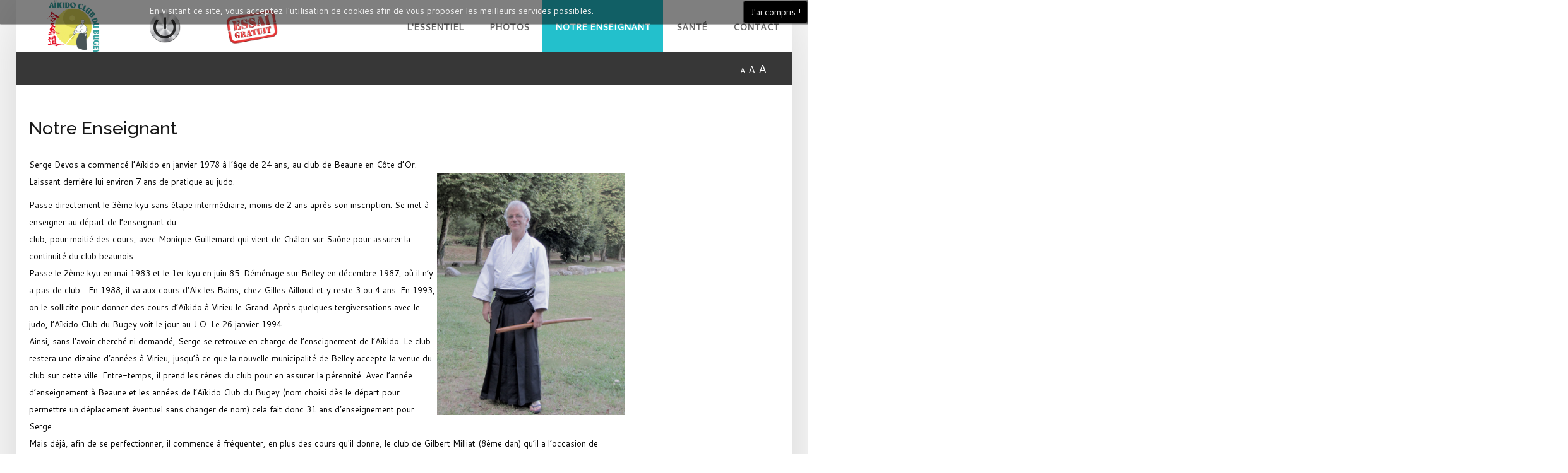

--- FILE ---
content_type: text/html; charset=utf-8
request_url: http://www.aikido-belley.fr/index.php?option=com_content&view=article&id=23&Itemid=319
body_size: 10527
content:
<!DOCTYPE HTML>
<html xml:lang="fr-FR" lang="fr-FR"
>
<head>
<meta http-equiv="content-type" content="text/html; charset=utf-8" />
	<meta name="keywords" content="Aikido, bugey, belley, aikido, aïkido, sport, santé" />
	<meta name="rights" content="Club Aikido de Bugey" />
	<meta name="description" content="Aïkido Club du Bugey" />
	<meta name="generator" content="Joomla! - Open Source Content Management" />
	<title>Notre Enseignant</title>
	<link href="/templates/forte/favicon.ico" rel="shortcut icon" type="image/vnd.microsoft.icon" />
	<link href="/plugins/content/pdf_embed/assets/css/style.css" rel="stylesheet" type="text/css" />
	<link href="/plugins/system/jce/css/content.css?badb4208be409b1335b815dde676300e" rel="stylesheet" type="text/css" />
	<link href="/plugins/system/jcemediabox/css/jcemediabox.min.css?5fd08c89b5f5fb4807fcec58ae247364" rel="stylesheet" type="text/css" />
	<style type="text/css">

			#cookiesck {
				position:absolute;
				left:0;
				right: 0;
				top: 0;
				z-index: 99;
				min-height: 30px;
				color: #eeeeee;
				background: rgba(0,0,0,0.5);
				box-shadow: #000 0 0 2px;
				text-align: center;
				font-size: 14px;
				line-height: 14px;
			}
			#cookiesck .cookiesck_inner {
				padding: 10px 0;
				display: inline-block;
			}
			#cookiesck_readmore {
				float:right;
				padding:10px;
				border-radius: 3px;
			}
			#cookiesck_accept{
				float:right;
				padding:10px;
				margin: 1px;
				border-radius: 3px;
				background: #000;
				cursor: pointer;
				-webkit-transition: all 0.2s;
				transition: all 0.2s;
				border: 1px solid #404040;
			}
			#cookiesck_accept:hover{
				font-size: 120%;
			}
		
	</style>
	<script src="/media/jui/js/jquery.min.js?576b3144287098754e7c98692141f141" type="text/javascript"></script>
	<script src="/media/jui/js/jquery-noconflict.js?576b3144287098754e7c98692141f141" type="text/javascript"></script>
	<script src="/media/jui/js/jquery-migrate.min.js?576b3144287098754e7c98692141f141" type="text/javascript"></script>
	<script src="/media/system/js/caption.js?576b3144287098754e7c98692141f141" type="text/javascript"></script>
	<script src="/plugins/system/jcemediabox/js/jcemediabox.min.js?5fd08c89b5f5fb4807fcec58ae247364" type="text/javascript"></script>
	<script src="/media/jui/js/bootstrap.min.js?576b3144287098754e7c98692141f141" type="text/javascript"></script>
	<script src="/media/jui/js/jquery.ui.core.min.js?576b3144287098754e7c98692141f141" type="text/javascript"></script>
	<script src="/media/jui/js/jquery.ui.sortable.min.js?576b3144287098754e7c98692141f141" type="text/javascript"></script>
	<script src="http://www.aikido-belley.fr/templates/forte/js/jquery/jquery-ui-addons.js" type="text/javascript"></script>
	<script type="text/javascript">
jQuery(window).on('load',  function() {
				new JCaption('img.caption');
			});jQuery(document).ready(function($){
				$("body").prepend("<div id=\"cookiesck\" />");
				
				$("#cookiesck").append("<span class=\"cookiesck_inner\">En visitant ce site, vous acceptez l'utilisation de cookies afin de vous proposer les meilleurs services possibles.</span>")
					
					.append("<div id=\"cookiesck_accept\">J'ai compris !</div>")
					.append("<div style=\"clear:both;\"></div>");
			});
			
			jQuery(document).ready(function () { 
		
			function setCookie(c_name,value,exdays)
			{
				var exdate=new Date();
				exdate.setDate(exdate.getDate() + exdays);
				var c_value=escape(value) + ((exdays==null) ? "" : "; expires="+exdate.toUTCString()) + "; path=/";
				document.cookie=c_name + "=" + c_value;
			}

			function readCookie(name) {
				var nameEQ = name + "=";
				var cooks = document.cookie.split(';');
				for(var i=0;i < cooks.length;i++) {
					var c = cooks[i];
					while (c.charAt(0)==' ') c = c.substring(1,c.length);
						if (c.indexOf(nameEQ) == 0) return c.substring(nameEQ.length,c.length);
					}
				return null;
			}

			var $cookieck = jQuery('#cookiesck');
			var $jb_infoaccept = jQuery('#cookiesck_accept');
			var cookiesck = readCookie('cookiesck');
			$cookieck.hide();
			if(!(cookiesck == "yes")){
			
				// $cookieck.delay(1000).slideDown('fast'); 
				$cookieck.show(); 

				$jb_infoaccept.click(function(){
					setCookie("cookiesck","yes",365);
					jQuery.post('http://www.aikido-belley.fr/index.php', 'set_cookie=1', function(){});
					$cookieck.slideUp('slow');
				});
			} 
		});
		jQuery(document).ready(function(){WfMediabox.init({"base":"\/","theme":"standard","width":"","height":"","lightbox":0,"shadowbox":0,"icons":1,"overlay":1,"overlay_opacity":0,"overlay_color":"","transition_speed":300,"close":2,"scrolling":"fixed","labels":{"close":"Fermer","next":"Suivant","previous":"Pr\u00e9c\u00e9dent","cancel":"Annuler","numbers":"{{numbers}}","numbers_count":"{{current}} sur {{total}}","download":"Download"},"swipe":true});});
	</script>



			<meta name="viewport"  content="width=device-width, initial-scale=1, maximum-scale=1, user-scalable=yes"/>
	
	<link href="http://www.aikido-belley.fr/templates/forte/favicon.ico" rel="shortcut icon" type="image/x-icon" />

<script type="text/javascript">
	if(jQuery().jquery==='1.11.0') { jQuery.easing['easeOutExpo'] = jQuery.easing['easeOutCirc'] };
</script>

	<link href="http://www.aikido-belley.fr/templates/forte/css/bootstrap/bootstrap-default-min.css" rel="stylesheet" type="text/css" />
	<link href="http://www.aikido-belley.fr/templates/forte/css/bootstrap/bootstrap-responsive.css" rel="stylesheet" type="text/css" />
		
	<link rel="stylesheet" href="http://www.aikido-belley.fr/templates/forte/css/font-awesome/css/font-awesome.min.css">
	

<!-- Css and js addons for vertex features -->
	<link rel="stylesheet" type="text/css" href="//fonts.googleapis.com/css?family=Oswald" />
<style type="text/css">  /* MAX IMAGE WIDTH */
    img {
     height: auto !important;
      max-width: 100% !important;
        -webkit-box-sizing: border-box !important; /* Safari/Chrome, other WebKit */
        -moz-box-sizing: border-box !important; /* Firefox, other Gecko */
        box-sizing: border-box !important; /* Opera/IE 8+ */
        }

    #map_canvas img, .gm-style img {
        max-width: none !important;
    }

    .full_width {
        width: 100% !important;
        -webkit-box-sizing: border-box !important; /* Safari/Chrome, other WebKit */
        -moz-box-sizing: border-box !important; /* Firefox, other Gecko */
        box-sizing: border-box !important; /* Opera/IE 8+ */
    }

    .S5_submenu_itemTablet {
        background: none !important;
    }

        #s5_right_wrap, #s5_left_wrap, #s5_right_inset_wrap, #s5_left_inset_wrap, #s5_right_top_wrap, #s5_left_top_wrap, #s5_right_bottom_wrap, #s5_left_bottom_wrap {
        width: 100% !important;
    }

            #s5_right_column_wrap {
        width: 10% !important;
        margin-left: -10% !important;
    }

    #s5_left_column_wrap {
        width: 0% !important;
    }

    #s5_center_column_wrap_inner {
        margin-right: 20% !important;
        margin-left: 0% !important;
    }

        #s5_responsive_mobile_drop_down_wrap input {
        width: 96% !important;
    }

    #s5_responsive_mobile_drop_down_search input {
        width: 100% !important;
    }

        @media screen and (max-width: 750px) {
        body {
            height: 100% !important;
            position: relative !important;
         padding-bottom: 48px !important;
                }

        #s5_responsive_menu_button {
            display: block !important;
        }

        }

        @media screen and (max-width: 970px) {
        #subMenusContainer .S5_subtext {
            width: 85%;
        }
    }

            #s5_responsive_mobile_bottom_bar, #s5_responsive_mobile_top_bar {
        background: #0B0B0B;
        background: -moz-linear-gradient(top, #272727 0%, #0B0B0B 100%); /* FF3.6+ */
        background: -webkit-gradient(linear, left top, left bottom, color-stop(0%, #272727), color-stop(100%, #0B0B0B)); /* Chrome,Safari4+ */
        background: -webkit-linear-gradient(top, #272727 0%, #0B0B0B 100%); /* Chrome10+,Safari5.1+ */
        background: -o-linear-gradient(top, #272727 0%, #0B0B0B 100%); /* Opera11.10+ */
        background: -ms-linear-gradient(top, #272727 0%, #0B0B0B 100%); /* IE10+ */
        background: linear-gradient(top, #272727 0%, #0B0B0B 100%); /* W3C */
      font-family: Oswald !important;
    }

    .s5_responsive_mobile_drop_down_inner, .s5_responsive_mobile_drop_down_inner input, .s5_responsive_mobile_drop_down_inner button, .s5_responsive_mobile_drop_down_inner .button, #s5_responsive_mobile_drop_down_search .validate {
        font-family: Oswald !important;
    }

    .s5_responsive_mobile_drop_down_inner button:hover, .s5_responsive_mobile_drop_down_inner .button:hover, .s5_responsive_mobile_present #s5_responsive_mobile_drop_down_wrap .btn, .s5_responsive_mobile_present #s5_responsive_mobile_drop_down_wrap .btn:hover {
        background: # 0B0B0B !important;
    }

    #s5_responsive_mobile_drop_down_menu, #s5_responsive_mobile_drop_down_menu a, #s5_responsive_mobile_drop_down_login a {
        font-family: Oswald !important;
        color: # FFFFFF !important;
    }

    #s5_responsive_mobile_bar_active, #s5_responsive_mobile_drop_down_menu .current a, .s5_responsive_mobile_drop_down_inner .s5_mod_h3, .s5_responsive_mobile_drop_down_inner .s5_h3_first {
        color: # BBBABA !important;
    }

    .s5_responsive_mobile_drop_down_inner button, .s5_responsive_mobile_drop_down_inner .button, .s5_responsive_mobile_present #s5_responsive_mobile_drop_down_wrap .btn, .s5_responsive_mobile_present #s5_responsive_mobile_drop_down_wrap .btn:hover {
        background: # BBBABA !important;
    }

    #s5_responsive_mobile_drop_down_menu .active ul li, #s5_responsive_mobile_drop_down_menu .current ul li a, #s5_responsive_switch_mobile a, #s5_responsive_switch_desktop a, #s5_responsive_mobile_drop_down_wrap {
        color: # FFFFFF !important;
    }

    #s5_responsive_mobile_toggle_click_menu span {
        border-right: solid 1px #272727;
    }

    #s5_responsive_mobile_toggle_click_menu {
        border-right: solid 1px #0B0B0B;
    }

    #s5_responsive_mobile_toggle_click_search span, #s5_responsive_mobile_toggle_click_register span, #s5_responsive_mobile_toggle_click_login span, #s5_responsive_mobile_scroll a {
        border-left: solid 1px #272727;
    }

    #s5_responsive_mobile_toggle_click_search, #s5_responsive_mobile_toggle_click_register, #s5_responsive_mobile_toggle_click_login, #s5_responsive_mobile_scroll {
        border-left: solid 1px #0B0B0B;
    }

    .s5_responsive_mobile_open, .s5_responsive_mobile_closed:hover, #s5_responsive_mobile_scroll:hover {
        background: #272727;
    }

    #s5_responsive_mobile_drop_down_menu .s5_responsive_mobile_drop_down_inner, #s5_responsive_mobile_drop_down_register .s5_responsive_mobile_drop_down_inner, #s5_responsive_mobile_drop_down_login .s5_responsive_mobile_drop_down_inner, #s5_responsive_mobile_drop_down_search .s5_responsive_mobile_drop_down_inner {
        background: #272727;
    }

                                                                                  </style><script type="text/javascript">/*<![CDATA[*/</script>
<script type="text/javascript" src="http://www.aikido-belley.fr/templates/forte/js/core/s5_flex_menu-min.js"></script>
<script type="text/javascript" src="http://www.aikido-belley.fr/templates/forte/js/core/custom-script.js"></script>
<link rel="stylesheet" href="http://www.aikido-belley.fr/templates/forte/css/s5_flex_menu.css" type="text/css" />
		<link rel="stylesheet" href="http://www.aikido-belley.fr/templates/system/css/system.css" type="text/css" />
	<link rel="stylesheet" href="http://www.aikido-belley.fr/templates/system/css/general.css" type="text/css" />
	

<link href="http://www.aikido-belley.fr/templates/forte/css/template.css" rel="stylesheet" type="text/css" />



<link href="http://www.aikido-belley.fr/templates/forte/css/editor.css" rel="stylesheet" type="text/css" />

<link href="http://www.aikido-belley.fr/templates/forte/css/thirdparty.css" rel="stylesheet" type="text/css" />


<link rel="stylesheet" type="text/css" href="//fonts.googleapis.com/css?family=Cantarell" />


<script type="text/javascript" src="http://www.aikido-belley.fr/templates/forte/js/core/s5_font_adjuster-min.js"></script>


	<link rel="stylesheet" type="text/css" href="http://www.aikido-belley.fr/templates/forte/css/core/s5_responsive_bars-min.css" />
	<link href="http://www.aikido-belley.fr/templates/forte/css/core/s5_responsive_hide_classes-min.css" rel="stylesheet" type="text/css" />
	<style type="text/css"> @media screen and (min-width: 650px){.s5_responsive_mobile_sidebar_show_ltr {width:400px !important;}.s5_responsive_mobile_sidebar_body_wrap_show_ltr {margin-left:400px !important;}.s5_responsive_mobile_sidebar_show_rtl {width:400px !important;}.s5_responsive_mobile_sidebar_body_wrap_show_rtl {margin-right:400px !important;}#s5_responsive_mobile_sidebar_inner1 {width:400px !important;}}</style>


	<link rel="stylesheet" type="text/css" href="http://www.aikido-belley.fr/templates/forte/css/s5_responsive.css" />
	
	

	<link rel="stylesheet" type="text/css" href="http://www.aikido-belley.fr/templates/forte/css/custom.css" />
	<script type="text/javascript">
	//<![CDATA[
				        jQuery(document).ready( function() {
		            var myMenu = new MenuMatic({
				tabletWidth:1400,
                effect:"slide & fade",
                duration:500,
                physics: 'linear',
                hideDelay:250,
                orientation:"horizontal",
                tweakInitial:{x:0, y:0},
				                                     	            direction:{    x: 'right',    y: 'down' },
				                opacity:100            });
        });		
			//]]>	
    </script>    

<!-- Info Slide Script - Called in header so css validates -->

	

<!-- Resize column function -->	

<!-- File compression. Needs to be called last on this file -->	
<!-- The excluded files, listed below the compressed php files, are excluded because their calls vary per device or per browser. Included compression files are only ones that have no conditions and are included on all devices and browsers. Otherwise unwanted css will compile in the compressed files. -->	

<!-- Additional scripts to load inside of the header -->

<link rel="stylesheet" type="text/css" href="//fonts.googleapis.com/css?family=Raleway:100,200,300,400,500,600,700,800,900" />

<style type="text/css">
.readon, .btn, .button, .highlight_font, h1, h2, h3, h4, h5, .pagenav a, .pagenav a, label, #s5_menu_search_wrap, #subMenusContainer {
font-family: Raleway;
}

.s5_h3_first, .btn-link, a, #s5_search_wrap:hover, .s5_icon_search_close:hover, .readon.readon_grey, #subMenusContainer .moduletable a {
color:#23C0CC;
}

.readon.readon_grey, .module_round_box ul.menu ul a:hover, .module_round_box ul.menu ul span:hover, .module_round_box ul.menu li ul li.current a, #s5_bottom_row3_area1 .module_round_box_outer ul li a:hover, #s5_bottom_row3_area1 .module_round_box_outer ul.menu a:hover, #s5_bottom_row3_area1 .module_round_box_outer ul.menu span:hover, h2 a:hover {
color:#23C0CC !important;
}

#s5_nav li.active, .button, .readmore a, .readon, .s5_ls_readmore, .dropdown-menu li > a:hover, .dropdown-menu li > a:focus, .dropdown-submenu:hover > a, .dropdown-menu .active > a, .dropdown-menu .active > a:hover, .nav-list > .active > a, .nav-list > .active > a:hover, .nav-pills > .active > a, .nav-pills > .active > a:hover, .btn-group.open .btn-primary.dropdown-toggle, .btn-primary, .item-page .dropdown-menu li > a:hover, .blog .dropdown-menu li > a:hover, .item .dropdown-menu li > a:hover, .btn, .pagenav a, .jdGallery .carousel .carouselInner .active, #s5_pos_custom_2, .module_round_box-highlight, .recommended .s5_title, .ac-container label:hover, .ac-container2 label:hover {
background:#23C0CC !important;
}

.module_round_box ul.menu li.active span, .module_round_box ul.menu li.active a {
background:#23C0CC;
}

#s5_nav li.mainMenuParentBtnFocused, #s5_nav li.mainMenuParentBtnFocused, .S5_submenu_item:hover, .S5_submenu_item.active, .S5_grouped_child_item .S5_submenu_item:hover, #s5_nav li.mainMenuParentBtn:hover, p.readmore:hover a, .readon:hover, .button:hover, .pagenav a:hover, .well .btn:hover, .module_round_box-highlight .s5_mod_h3_outer {
background:#05a2ae !important;
}

.module_round_box ul.menu li a:hover, .module_round_box ul.menu li span:hover {
background:#05a2ae;
}

.s5_scrolltotop:hover {
background-color:#23C0CC !important;
}

.uppercase, .button, #s5_menu_wrap, .readon, .readmore a, .pagenav a, .btn {
text-transform:uppercase;
}


.mainParentBtn a {
background:none !important;
}
#s5_nav li.mainParentBtn .s5_level1_span2 a {
padding:0px;
}
#s5_nav li.mainMenuParentBtnFocused a, #s5_nav li.mainMenuParentBtnFocused a, #s5_nav li.active.mainParentBtn a {
background:none !important;
}

.s5_body_shadow {
-webkit-box-shadow: 0px 0px 114px rgba(0, 0, 0, 0.2);
-moz-box-shadow: 0px 0px 114px rgba(0, 0, 0, 0.2);
box-shadow: 0px 0px 114px rgba(0, 0, 0, 0.2);
}

#s5_bottom_menu_wrap {
padding-right:60px;
}

body, .inputbox {font-family: 'Cantarell',Helvetica,Arial,Sans-Serif ;}


/* k2 stuff */
div.itemHeader h2.itemTitle, div.catItemHeader h3.catItemTitle, h3.userItemTitle a, #comments-form p, #comments-report-form p, #comments-form span, #comments-form .counter, #comments .comment-author, #comments .author-homepage,
#comments-form p, #comments-form #comments-form-buttons, #comments-form #comments-form-error, #comments-form #comments-form-captcha-holder {font-family: 'Cantarell',Helvetica,Arial,Sans-Serif ;}
.s5_wrap{width:96%;}
</style>
</head>

<body id="s5_body">

<div id="s5_scrolltotop"></div>

<!-- Top Vertex Calls -->
<!-- Call mobile sidebar -->

<!-- Call top bar for mobile devices if layout is responsive -->	
	


	<!-- s5_responsive_mobile_top_bar_spacer must be called to keep a space at the top of the page since s5_responsive_mobile_top_bar_wrap is position absolute. -->

	<div id="s5_responsive_mobile_top_bar_spacer"></div>



	<!-- s5_responsive_mobile_top_bar_wrap must be called off the page and not with display:none or it will cause issues with the togglers. -->

	<div id="s5_responsive_mobile_top_bar_wrap" style="margin-top:-50000px;position:absolute;z-index:20;top:0px">



		<div id="s5_responsive_mobile_top_bar" class="s5_responsive_mobile_bar_light">



				<div id="s5_responsive_mobile_toggle_click_menu" style="display:block;">

					<span></span>

				</div>

				

				
					<div id="s5_responsive_mobile_bar_active">

						<span>
														Notre Enseignant
						</span>

					</div>

				
				

				<div id="s5_responsive_mobile_toggle_click_login" style="display:none;float:right">

					<span></span>

				</div>

				

				<div id="s5_responsive_mobile_toggle_click_register" style="display:none;float:right">

					<span></span>

				</div>

				

				<div id="s5_responsive_mobile_toggle_click_search" style="display:block;float:right">

					<span></span>

				</div>



			<div style="clear:both;height:0px"></div>

			

		</div>



		<div id="s5_responsive_mobile_drop_down_wrap" class="s5_responsive_mobile_drop_down_wrap_loading">

			<div id="s5_responsive_mobile_drop_down_menu">

				<div class="s5_responsive_mobile_drop_down_inner" style="-webkit-box-shadow: 0px 0px 16px rgba(0, 0, 0, 0.6);-moz-box-shadow: 0px 0px 16px rgba(0, 0, 0, 0.6);box-shadow: 0px 0px 16px rgba(0, 0, 0, 0.6);">

					
						
					
				</div>

			</div>

			

			<div id="s5_responsive_mobile_drop_down_search">

				<div class="s5_responsive_mobile_drop_down_inner" style="-webkit-box-shadow: 0px 0px 16px rgba(0, 0, 0, 0.6);-moz-box-shadow: 0px 0px 16px rgba(0, 0, 0, 0.6);box-shadow: 0px 0px 16px rgba(0, 0, 0, 0.6);">

					
					  
						<form method="post" action="http://www.aikido-belley.fr/">

							<input type="text" onfocus="if (this.value=='Recherche...') this.value='';" onblur="if (this.value=='') this.value='Recherche...';" value="Recherche..." id="s5_responsive_mobile_search" name="searchword" />

							<input type="hidden" value="search" name="task" />

							<input type="hidden" value="com_search" name="option" />

							<input type="hidden" value="1" name="Itemid" />

						</form>

					
				</div>

			</div>

			

			<div id="s5_responsive_mobile_drop_down_login">

				<div class="s5_responsive_mobile_drop_down_inner" id="s5_responsive_mobile_drop_down_login_inner" style="-webkit-box-shadow: 0px 0px 16px rgba(0, 0, 0, 0.6);-moz-box-shadow: 0px 0px 16px rgba(0, 0, 0, 0.6);box-shadow: 0px 0px 16px rgba(0, 0, 0, 0.6);">

				</div>

			</div>

			

			
		

			<div id="s5_responsive_mobile_drop_down_register">

				<div class="s5_responsive_mobile_drop_down_inner" id="s5_responsive_mobile_drop_down_register_inner" style="-webkit-box-shadow: 0px 0px 16px rgba(0, 0, 0, 0.6);-moz-box-shadow: 0px 0px 16px rgba(0, 0, 0, 0.6);box-shadow: 0px 0px 16px rgba(0, 0, 0, 0.6);">

				</div>

			</div>

			

			
			

		</div>



	</div>



	<script type="text/javascript">

		var s5_responsive_trigger = 750;

		var s5_responsive_login_url = "";

		var s5_responsive_register_url = "";

		var s5_responsive_layout = "dropdowns";

	</script>

	<script type="text/javascript" src="http://www.aikido-belley.fr/templates/forte/js/core/s5_responsive_mobile_bar-min.js"></script>

	



<!-- Fixed Tabs -->	

<!-- Drop Down -->	

<!-- Parallax Backgrounds -->

<!-- Floating Menu Spacer -->

<!-- Body Padding Div Used For Responsive Spacing -->
<div id="s5_body_padding">
<div id="s5_main_wrapper" class="s5_wrap s5_body_shadow">

	<!-- Header -->
		<header id="s5_menu_wrap">

							<div id="s5_logo_wrap" class="s5_logo s5_logo_module">
																					<div id="s5_logo_text_wrap">
									<div class="moduletable">
			

<div class="custom"  >
	<table style="width: 411px; height: 63px;">
<tbody>
<tr>
<td>&nbsp;<a href="/index.php?option=com_content&amp;view=article&amp;id=3&amp;Itemid=216"><img title="Revenir à l'Accueil" src="/images/StaticWWW/BannièreClub.png" alt="" width="92" height="87" /></a></td>
<td>&nbsp;<a href="/index.php?option=com_comprofiler&amp;view=login&amp;Itemid=307" data-mediabox-width="800" data-mediabox-height="600"><img title="Connexion / Déconnexion" src="/images/Boutons/Connexion.png" alt="Connexion" width="52" height="52" /></a></td>
<td style="text-align: center;"><a href="/index.php?option=com_breezingforms&amp;view=form&amp;Itemid=453" width="900" height="600" class="jcepopup noicon" data-mediabox="1" data-mediabox-width="900" data-mediabox-height="600"><img src="/images/Boutons/BoutonEssaiGratuit.png" width="82" height="54" alt="BoutonEssaiGratuit" /></a></td>
<td style="text-align: center;">&nbsp;</td>
</tr>
</tbody>
</table></div>
		</div>
	
							<div style="clear:both;"></div>
						</div>
															<div style="clear:both;"></div>
				</div>
			
			<div id="s5_search_wrap_outer">

								<div style="clear:both; height:0px"></div>
			</div>

			<div id="s5_menu_wrap_inner">
									<nav id="s5_menu_inner" class="s5_wrap_menu">
						<ul id='s5_nav' class='menu'><li   class=' ' ><span class='s5_level1_span1'><span class='s5_level1_span2'><a  href="/index.php?option=com_content&amp;view=article&amp;id=3&amp;Itemid=216"><span onclick='window.document.location.href="/index.php?option=com_content&amp;view=article&amp;id=3&amp;Itemid=216"'>L&#039;essentiel</span></a></span></span></li><li   class=' ' ><span class='s5_level1_span1'><span class='s5_level1_span2'><a  href="/index.php?option=com_phocagallery&amp;view=category&amp;id=18&amp;Itemid=736"><span onclick='window.document.location.href="/index.php?option=com_phocagallery&amp;view=category&amp;id=18&amp;Itemid=736"'>Photos</span></a></span></span></li><li   class='active ' ><span class='s5_level1_span1'><span class='s5_level1_span2'><a  href="/index.php?option=com_content&amp;view=article&amp;id=23&amp;Itemid=319"><span onclick='window.document.location.href="/index.php?option=com_content&amp;view=article&amp;id=23&amp;Itemid=319"'>Notre Enseignant</span></a></span></span></li><li   class=' ' ><span class='s5_level1_span1'><span class='s5_level1_span2'><a  href="/index.php?option=com_content&amp;view=article&amp;id=90&amp;Itemid=737"><span onclick='window.document.location.href="/index.php?option=com_content&amp;view=article&amp;id=90&amp;Itemid=737"'>Santé</span></a></span></span></li><li   class=' ' ><span class='s5_level1_span1'><span class='s5_level1_span2'><a  href="/index.php?option=com_content&amp;view=article&amp;id=4&amp;Itemid=104"><span onclick='window.document.location.href="/index.php?option=com_content&amp;view=article&amp;id=4&amp;Itemid=104"'>Contact</span></a></span></span></li></ul>						<div style="clear:both; height:0px"></div>
					</nav>
							</div>

			<div style="clear:both; height:0px"></div>
		</header>
	<!-- End Header -->

	<div id="s5_content_body_wrap">

	
	<!-- Top Row1 -->
			<!-- End Top Row1 -->


			<div id="s5_breadcrumb_font_login_wrap">

			
							<div id="fontControls"></div>
			
			
			
			<div style="clear:both; height:0px"></div>
		</div>
	
	<!-- Top Row2 -->
			<!-- End Top Row2 -->



	<!-- Top Row3 -->
			<!-- End Top Row3 -->



	<!-- Center area -->
				<section id="s5_center_area1" class="s5_slidesection s5_no_custom_bg">
		<div id="s5_center_area2" class="s5_no_custom_bg">
		<div id="s5_center_area_inner">

		<!-- Above Columns Wrap -->
					<!-- End Above Columns Wrap -->

			<!-- Columns wrap, contains left, right and center columns -->
			<section id="s5_columns_wrap" class="s5_no_custom_bg">
			<div id="s5_columns_wrap_inner" class="s5_no_custom_bg">

				<section id="s5_center_column_wrap">
				<div id="s5_center_column_wrap_inner" style="margin-left:0px; margin-right:20px;">

					
					
						<section id="s5_component_wrap">
						<div id="s5_component_wrap_inner">

							
														<main>
								<div id="system-message-container">
	</div>

<div class="item-page" itemscope itemtype="https://schema.org/Article">
	<meta itemprop="inLanguage" content="fr-FR" />
	
		
			<div class="page-header">
		<h2 itemprop="headline">
			Notre Enseignant		</h2>
							</div>
					
		
	
	
		
								<div itemprop="articleBody">
		<p><span style="font-size: 10pt;">Serge Devos a commencé l’Aïkido en janvier 1978 à l’âge de 24 ans, au club de Beaune en Côte d’Or.<br />Laissant derrière lui environ 7 ans de pratique au judo.<img src="/images/PourArticles/SergeDansLaNature.jpg" alt="SergeDansLaNature" style="color: inherit; font-family: inherit; font-size: 1rem; caret-color: auto; float: right;" width="297" height="384" />&nbsp;</span></p>
<p><span style="font-size: 10pt;">Passe directement le 3ème kyu sans étape intermédiaire, moins de 2 ans après son inscription.&nbsp;Se met à enseigner au départ de l’enseignant du <br />club, pour moitié des cours, avec Monique Guillemard qui vient de Châlon sur Saône pour assurer la continuité du club beaunois.<br />Passe le 2ème kyu en mai 1983 et le 1er kyu en juin 85.&nbsp;Déménage sur Belley en décembre 1987, où il n’y a pas de club... En 1988, il va aux cours d’Aix les Bains, chez Gilles Ailloud et y reste 3 ou 4 ans.&nbsp;En 1993, on le sollicite pour donner des cours d’Aïkido à Virieu le Grand. Après quelques tergiversations avec le judo, l’Aïkido Club du Bugey voit le jour au J.O. Le 26 janvier 1994.<br />Ainsi, sans l’avoir cherché ni demandé, Serge se retrouve en charge de l’enseignement de l’Aïkido. Le club restera une dizaine d’années à Virieu, jusqu’à ce que la nouvelle municipalité de Belley accepte la venue du club sur cette ville. Entre-temps, il prend les rênes du club pour en assurer la pérennité.&nbsp;Avec l’année d’enseignement à Beaune et les années de l’Aïkido Club du Bugey (nom choisi dès le départ pour permettre un déplacement éventuel sans changer de nom) cela fait donc 31 ans d’enseignement pour Serge.<br />Mais déjà, afin de se perfectionner, il commence à fréquenter, en plus des cours qu'il donne, le club de Gilbert Milliat (8ème dan) qu’il a l’occasion de côtoyer dans différents stages nationaux et internationaux&nbsp;(Saint Malo, Montluçon, Epinal, Orléans, Lyon, Monaco, Lesneven, Saint Mandrier, Sallanches...)&nbsp;dirigés par Tamura Sensei. Tamura est alors 8ème dan, responsable technique pour l’Europe.<br /><br />Depuis une vingtaine d’années, des liens ont ainsi été créés avec le club de Gilbert, l’Aïkikaï de Cran Gevrier. Et sauf exception, tous les mardis, Serge continue de suivre l’enseignement de Gilbert Milliat, un des piliers techniques de la FFAB. Et il invite inlassablement les pratiquants de son club à venir avec lui.&nbsp;</span></p>
<p style="text-align: justify;"><span style="font-size: 10pt;">Passage des grades dan :</span></p>
<ul style="list-style-type: circle;">
<li style="text-align: justify;"><span style="font-size: 10pt;">1er dan : 13/03/2003</span></li>
<li style="text-align: justify;"><span style="font-size: 10pt;">2ème dan : 30/05/2010</span></li>
<li style="text-align: justify;"><span style="font-size: 10pt;">3ème dan : 16/06/2013</span></li>
<li style="text-align: justify;"><span style="font-size: 10pt;">4ème dan : 08/06/2019</span></li>
</ul>
<p style="text-align: justify;"><span style="font-size: 10pt;">Brevet fédéral d’enseignement le 30 juin 2004.</span></p>
<p style="text-align: justify;"><span style="font-size: 10pt;">Le premier Dan et le brevet fédéral ont été acquis sur dossier à l'initiative de Michel Gillet, actuellement président de la FFAB et président de la ligue Rhône Alpes à l’époque, afin de régulariser la situation du club.</span></p>
<p style="text-align: justify;"><span style="font-size: 10pt;">Comme Serge le dit lui-même souvent : "On sait quand on met pour la première fois le pied sur un tatami d’Aïkido, mais on ne sait jamais quand on ne le remettra plus. Cela peut être la semaine prochaine ou jamais, mais c'est à vous de choisir..."</span></p>
<p style="text-align: justify;"><span style="font-size: 10pt;">Se laisser «&nbsp;porter par la routine&nbsp;» hebdomadaire des horaires des cours est la meilleure façon de progresser ! En fait, de «&nbsp;lâcher prise&nbsp;»...</span></p> 	</div>

	
							</div>
								<div style="clear:both;height:0px"></div>
							</main>
							
							
						</div>
						</section>

					
					
				</div>
				</section>
				<!-- Left column -->
								<!-- End Left column -->
				<!-- Right column -->
									<aside id="s5_right_column_wrap" class="s5_float_left" style="width:20px; margin-left:-20px">
					<div id="s5_right_column_wrap_inner">
																									<div id="s5_right_wrap" class="s5_float_left" style="width:20px">
								
							</div>
																		<div style="clear:both;height:0px;"></div>
					</div>
					</aside>
								<!-- End Right column -->
			</div>
			</section>
			<!-- End columns wrap -->

		<!-- Below Columns Wrap -->
					<!-- End Below Columns Wrap -->


		</div>
		</div>
		</section>
			<!-- End Center area -->


	<!-- Bottom Row1 -->
			<!-- End Bottom Row1 -->


	<!-- Bottom Row2 -->
			<!-- End Bottom Row2 -->


	

	<!-- Bottom Row3 -->
			<!-- End Bottom Row3 -->


	<!-- Footer Area -->
		<footer id="s5_footer_area1" class="s5_slidesection">
		<div id="s5_footer_area2">
		<div id="s5_footer_area_inner">

			<a title="Shape5.com Professional Joomla Templates and Wordpress Themes" href="http://www.shape5.com" target="blank" id="s5_shape5_logo"></a>
			<div style="clear:both; height:0px"></div>

							<div id="s5_footer">
					<span class="footerc">
Copyright &copy; 2026.  Aïkido Club du Bugey.
Designed by Shape5.com <a href="http://www.shape5.com/" title="Visit Shape5.com Joomla Template Club" target="blank" class="footerc">Joomla Templates</a>
</span>
				</div>
			
						<div style="clear:both; height:0px"></div>

		</div>
		</div>
		</footer>
	<!-- End Footer Area -->

	

	<!-- Bottom Vertex Calls -->
	<!-- Page scroll, tooltips, multibox -->	
			<div id="s5_scroll_wrap" class="s5_wrap">
			<script type="text/javascript">
/*! Jquery scrollto function */
!function(o,n){var l=function(){var l,t=n(o.documentElement),e=n(o.body);return t.scrollTop()?t:(l=e.scrollTop(),e.scrollTop(l+1).scrollTop()==l?t:e.scrollTop(l))}();n.fn.smoothScroll=function(o){return o=~~o||400,this.find('a[href*="#s5"]').click(function(t){var e=this.hash,a=n(e);location.pathname.replace(/^\//,"")===this.pathname.replace(/^\//,"")&&location.hostname===this.hostname&&a.length&&(t.preventDefault(),jQuery.fn.fullpage?jQuery.fn.fullpage.scrollPage2(a):l.stop().animate({scrollTop:a.offset().top},o,function(){location.hash=e}))}).end()}}(document,jQuery);
function initSmoothscroll(){
	jQuery('html').smoothScroll(700);
}
jQuery(document).ready(function(){
	initSmoothscroll();
});
var s5_page_scroll_enabled = 1;
function s5_page_scroll(obj){ if(jQuery.browser.mozilla) var target = 'html'; else var target='html body'; jQuery(target).stop().animate({scrollTop:jQuery(obj).offset().top},700,function(){location.hash=obj}); } 
function s5_hide_scroll_to_top_display_none() { if (window.pageYOffset < 300) { document.getElementById("s5_scrolltopvar").style.display = "none"; } }
function s5_hide_scroll_to_top_fadein_class() { document.getElementById("s5_scrolltopvar").className = "s5_scrolltop_fadein"; }
function s5_hide_scroll_to_top() {
    var s5_scroll_top = document.getElementById("s5_scrolltopvar");
    if (s5_scroll_top) {
        if (window.pageYOffset >= 300) {
            s5_scroll_top.style.display = "block";
            s5_scroll_top.style.visibility = "visible";
            window.setTimeout(s5_hide_scroll_to_top_fadein_class, 300);
        } else {
            s5_scroll_top.className = "s5_scrolltop_fadeout";
            window.setTimeout(s5_hide_scroll_to_top_display_none, 300);
        }
    }
}
jQuery(document).ready( function() {s5_hide_scroll_to_top();});
jQuery(window).resize(s5_hide_scroll_to_top);
if(window.addEventListener) {
	window.addEventListener('scroll', s5_hide_scroll_to_top, false);   
}
else if (window.attachEvent) {
	window.attachEvent('onscroll', s5_hide_scroll_to_top); 
}
</script>
<div id="s5_scrolltopvar" class="s5_scrolltop_fadeout" style="visibility:hidden">
<a href="#s5_scrolltotop" id="s5_scrolltop_a" class="s5_scrolltotop"></a>
</div>


	
		</div>
		<!-- Start compression if enabled -->	
			
<!-- Additional scripts to load just before closing body tag -->
	
<!-- Info Slide script - JS and CSS called in header -->
		
<!-- Scroll Reavel script - JS called in header -->
		
	
<!-- File compression. Needs to be called last on this file -->	
		
<!-- Responsive Bottom Mobile Bar -->
	<!-- Call bottom bar for mobile devices if layout is responsive -->	


	<div id="s5_responsive_mobile_bottom_bar_outer" style="display:none">
	<div id="s5_responsive_mobile_bottom_bar" class="s5_responsive_mobile_bar_light">
		<!-- Call mobile links if links are enabled and cookie is currently set to mobile -->	
		
			<div id="s5_responsive_switch_mobile">
				<a id="s5_responsive_switch" href="/?s5_responsive_switch_wwwaikidobelleyfr=0">Desktop Version</a>
			</div>
		

		
			<div id="s5_responsive_mobile_scroll">
				<a href="#s5_scrolltotop" class="s5_scrolltotop"></a>
			</div>
		
		<div style="clear:both;height:0px"></div>
	</div>
	</div>


<!-- Call bottom bar for all devices if user has chosen to see desktop version -->	

	
	
<!-- Closing call for mobile sidebar body wrap defined in includes top file -->

	</div>

</div>
</div>
<!-- End Body Padding -->

<script>
</script>



<!-- Piwik -->
<script type="text/javascript">
  var _paq = _paq || [];
  /* tracker methods like "setCustomDimension" should be called before "trackPageView" */
  _paq.push(['trackPageView']);
  _paq.push(['enableLinkTracking']);
  (function() {
    var u="//www.aikido-annecy.club/piwik/";
    _paq.push(['setTrackerUrl', u+'piwik.php']);
    _paq.push(['setSiteId', '2']);
    var d=document, g=d.createElement('script'), s=d.getElementsByTagName('script')[0];
    g.type='text/javascript'; g.async=true; g.defer=true; g.src=u+'piwik.js'; s.parentNode.insertBefore(g,s);
  })();
</script>
<!-- End Piwik Code -->

</body>
</html>

--- FILE ---
content_type: text/css
request_url: http://www.aikido-belley.fr/templates/forte/css/s5_flex_menu.css
body_size: 8705
content:
/* ----[ LINKS ]----*/


/* all menu links */

#s5_nav a,
#subMenusContainer a {
    text-decoration: none;
}


/* Just main menu links --[for non-javascript users this applies to submenu links as well]*/

#s5_nav a {
    margin: 0;
}

#s5_menu_wrap ul.menu {
    padding: 0px !important;
}

#subMenusContainer ul li {
    padding: 0px;
    margin: 0px;
}


/* Just sub menu links */

#subMenusContainer a,
#s5_nav li li a {
    text-align: left;
    font-size: 0.95em;
    white-space: pre;
    width: auto;
    color: #727272;
}

#subMenusContainer a:after,
#s5_nav li li a:after {
    content: "\a";
}


/* ----[ OLs ULs, LIs, and DIVs ]----*/


/* All ULs and OLs */

#nav,
#s5_nav ul,
#s5_nav ol,
#subMenusContainer ul,
#subMenusContainer ol {
    padding: 0;
    margin: 0;
    list-style: none;
    line-height: 1em;
}


/* All submenu OLs and ULs */

#s5_nav ol,
#s5_nav ul,
#subMenusContainer ul,
#subMenusContainer ol {
    left: 0;
}

#subMenusContainer img {
    margin-right: 8px;
}

#s5_nav img {
    margin-right: 6px;
    margin-top: 2px;
}


/* Submenu Outer Wrapper - each submenu is inside a div with this class - javascript users only */

.s5_sub_wrap,
.s5_sub_wrap_lower,
.s5_sub_wrap_rtl,
.s5_sub_wrap_lower_rtl {
    display: none;
    position: absolute;
    overflow: hidden;
    padding-top: 0px;
    padding-bottom: 5px;
    padding-right: 5px;
    margin-left: 0px;
    margin-top: 0px;
}

.s5_sub_wrap_rtl {
    margin-left: 5px;
}

.s5_sub_wrap_lower_rtl,
.s5_sub_wrap_lower {
    margin-left: 0px;
    margin-right: 0px;
    padding-top: 3px;
}

.mainParentBtn a {
    padding-right: 24px;
}

.subParentBtn .S5_submenu_item a {
    background: url(../images/s5_menu_arrow_subs.png) no-repeat right center !important;
    display: block;
}

.subParentBtn:hover .S5_submenu_item a {
    background: url(../images/s5_menu_arrow_subs_white.png) no-repeat right center !important;
}

#subMenusContainer div.s5_sub_wrap ul {
    padding-top: 12px;
    padding-bottom: 12px;
    border: solid 1px #E0DFDF;
    -webkit-box-shadow: 4px 4px rgba(0, 0, 0, 0.15);
    -moz-box-shadow: 4px 4px rgba(0, 0, 0, 0.15);
    box-shadow: 4px 4px rgba(0, 0, 0, 0.15);
}

#subMenusContainer div.s5_sub_wrap_rtl ul {
    padding-top: 12px;
    padding-bottom: 12px;
    border: solid 1px #E0DFDF;
    -webkit-box-shadow: 4px 4px rgba(0, 0, 0, 0.15);
    -moz-box-shadow: 4px 4px rgba(0, 0, 0, 0.15);
    box-shadow: 4px 4px rgba(0, 0, 0, 0.15);
}

#subMenusContainer div.s5_sub_wrap_lower ul,
#subMenusContainer div.s5_sub_wrap_lower_rtl ul {
    padding-top: 12px;
    padding-bottom: 12px;
    border: solid 1px #E0DFDF;
    -webkit-box-shadow: 4px 4px rgba(0, 0, 0, 0.15);
    -moz-box-shadow: 4px 4px rgba(0, 0, 0, 0.15);
    box-shadow: 4px 4px rgba(0, 0, 0, 0.15);
}

#subMenusContainer div.s5_sub_wrap ul ul,
#subMenusContainer div.s5_sub_wrap_lower ul ul,
#subMenusContainer div.s5_sub_wrap_rtl ul ul,
#subMenusContainer div.s5_sub_wrap_lower_rtl ul ul {
    padding: 0px;
    margin: 0px;
    -webkit-box-shadow: none;
    -moz-box-shadow: none;
    box-shadow: none;
    background: none;
    border: none !important;
}

#subMenusContainer li.subParentBtn,
#subMenusContainer li.subMenuBtn {
    clear: both;
    padding-top: 0px;
    padding-bottom: 0px;
    min-width: 212px;
    padding-left: 15px;
    padding-right: 15px;
}


/* List items in main menu --[for non-javascript users this applies to submenus as well]  */

#s5_nav li {
    display: block;
    list-style: none;
    position: relative;
    float: left;
    padding: 0px;
    overflow: hidden;
    padding-bottom: 0px;
    overflow: hidden;
    margin-left: 1px;
    padding-top: 29px;
    height: 53px;
    padding-left: 20px;
    padding-right: 20px;
}

#s5_nav li a {
    font-size: 0.9em;
    font-weight: 600;
    display: block;
}

#s5_nav li.mainParentBtn .s5_level1_span2 a {
    padding-right: 20px;
}

.S5_parent_subtext {
    display: block;
    clear: both;
    cursor: pointer;
    font-size: 0.7em;
    color: #FFFFFF !important;
    margin-top: -6px;
    font-weight: normal !important;
}

#s5_nav li .s5_level1_span1 {
    background: none;
    display: block;
}

#s5_nav li .s5_level1_span2 {
    background: none;
    display: block;
}

#subMenusContainer .moduletable {
    padding: 11px;
    padding-top: 0px;
    padding-bottom: 18px;
    font-size: 0.8em;
}

#subMenusContainer .moduletable h3 {
    margin-bottom: 8px;
}

.S5_submenu_item {
    padding: 11px;
    display: block;
}

.S5_grouped_child_item .S5_submenu_item {
    padding: 4px !important;
    border: none !important;
}

#subMenusContainer li {
    list-style: none;
}

#subMenusContainer {
    display: block;
    position: absolute;
    top: 0;
    left: 0;
    width: 100%;
    height: 0;
    overflow: visible;
    z-index: 1000000000;
}


/* --------------------------[ The below is just for non-javscript users ]--------------------------*/

#s5_nav li li {
    float: none;
}

#s5_nav li li a {
    /* Just submenu links*/
    position: relative;
    float: none;
}

#s5_nav li ul {
    /* second-level lists */
    position: absolute;
    width: 10em;
    margin-left: -1000em;
    /* using left instead of display to hide menus because display: none isn't read by screen readers */
    margin-top: 2.2em;
}


/* third-and-above-level lists */

#s5_nav li ul ul {
    margin: -1em 0 0 -1000em;
}

#s5_nav li:hover ul ul {
    margin-left: -1000em;
}


/* lists nested under hovered list items */

#s5_nav li:hover ul {
    margin-left: 0;
}

#s5_nav li li:hover ul {
    margin-left: 10em;
    margin-top: -2.5em;
}


/* extra positioning rules for limited noscript keyboard accessibility */

#s5_nav li a:focus + ul {
    margin-left: 0;
    margin-top: 2.2em;
}

#s5_nav li li a:focus + ul {
    left: 0;
    margin-left: 1010em;
    margin-top: -2.2em;
}

#s5_nav li li a:focus {
    left: 0;
    margin-left: 1000em;
    width: 10em;
    margin-top: 0;
}

#s5_nav li li li a:focus {
    left: 0;
    margin-left: 2010em;
    width: 10em;
    margin-top: -1em;
}

#s5_nav li:hover a:focus {
    margin-left: 0;
}

#s5_nav li li:hover a:focus + ul {
    margin-left: 10em;
}

span.menu_subtext {
    font-weight: normal;
    line-height: 10px;
}

.S5_subtext {
    font-size: 0.75em;
    padding-top: 3px;
    cursor: pointer;
}

.S5_grouped_child_item .S5_subtext {
    padding-left: 20px;
    font-size: 0.7em;
}

span.menu_title {
    line-height: 12px;
    text-align: center;
}

div.has_description {
    height: auto;
}

div.S5_grouped_child_item span {
    font-size: 0.95em;
}

div.S5_grouped_child_item {
    padding-top: 0px;
    margin-top: 8px;
    padding-bottom: 12px;
    padding-left: 13px;
}

div.S5_grouped_child_item span span.S5_submenu_item a {
    padding: 0px;
    padding-left: 12px;
    color: #7C7B7B;
}

#subMenusContainer div.s5_sub_wrap ul,
.S5_subtext,
.S5_menu_module_group .moduletable {
    color: #7C7B7B;
}

.mainParentBtn a {
    background: url(../images/s5_menu_arrow.png) no-repeat right center !important;
}

.S5_grouped_child_item .S5_submenu_item {
    background: none!important;
}

#subMenusContainer li.subParentBtn span:hover a,
#subMenusContainer li.subParentBtn span:hover span,
#subMenusContainer li.subMenuParentBtn span.S5_submenu_item:hover a,
#subMenusContainer li.subMenuParentBtn span.S5_submenu_item:hover span,
#subMenusContainer li.subMenuParentBtn span.S5_submenu_item.active a,
#subMenusContainer li.subMenuParentBtn span.S5_submenu_item.active span {
    color: #FFFFFF !important;
}

.S5_menu_module_group {
    padding-top: 12px;
}

.mainParentBtn a {
    display: block;
}

#subMenusContainer div ul {
    background: #FFFFFF;
}

#subMenusContainer ul ul {
    font-size: 0.9em;
}

#s5_nav li.mainMenuParentBtnFocused,
#s5_nav li.active:hover {
    border: none !important;
}

#s5_nav li.active span,
#s5_nav li.active a,
#s5_nav li.mainMenuParentBtnFocused a,
#s5_nav li.mainMenuParentBtnFocused span,
#s5_nav li.mainMenuParentBtn:hover a,
#s5_nav li.mainMenuParentBtn:hover span {
    color: #FFFFFF !important;
}

#s5_nav li.mainMenuParentBtnFocused a,
#s5_nav li.mainMenuParentBtnFocused a,
#s5_nav li.active.mainParentBtn a {
    background: url(../images/s5_menu_arrow_white.png) no-repeat right center !important;
}

--- FILE ---
content_type: text/css
request_url: http://www.aikido-belley.fr/templates/forte/css/custom.css
body_size: 34441
content:
/* Add your own custom css to this file. You may wish to use css !important calls to override css from the template css files.
----------------------------------------------------------- */


/* ================== Important ==================
Pour boîte de choix "style CSS" dans l'édition des articles
 Voir le fichier :   editor.css              
   =============================================== */




/* Pour passer les photos de fond au premier plan, avec un clic souris prolongé */
.vegas-slide:active, .vegas-slide-inner:active {
z-index:10;
}




/* -----------------  Lignes et colonnes du layout du template -----------------   */


/* Conteneur du texte des articles  */

#s5_content_body_wrap {
/* font-size: 1em; */
}


.vtem_news_stack_wapper vtem_counterstyle1, div#vtemnewsstack1.vtem_news_stack {
background: rgba( 255, 255, 255, 0) !important;
}

/* Pour le carrousel d'infos en accueil */
.vtem_news_stack .carousel-feature img {
background: rgba( 255, 255, 255, 1) !important;
}

/* Pour Bandeau droit externe (mais pas le Inlet) */
#s5_right_column_wrap_inner {
padding-left: 10px;
padding-top: 20px;
padding: 0px;
margin-left: 0px;
/* width: 110%; */
}
 

.s5_mod_h3_outer{
background: rgba(255,255,255,0.7) !important;  /* transparence sans affecter les éléments fils du contenus */
margin-left: -15px !important;
margin-right: -15px !important;
margin-top: -15px !important;
padding-left: 10px !important;
padding-top: 10px !important;
background : SlateGray !important;
border-color: white !important;
border-style: solid !important;
border-width: 1px !important;
}

div#phocagallery-tree-module{
background: rgba(255,255,255,0.8) !important;  /* transparence sans affecter les éléments fils du contenus */
padding-bottom: 15px;
padding-left: 10px;
}


/*  ============   Pour la zone Drop Down du template Forte   ===============  */

div#s5_drop_down_inner{
/* background: gray !important; */

}

div.custom ul {
/* background: gray !important; */
padding-left : 30px;
}


 
/*  ============= Pour top row ================= */

div.module_round_box_outer {
margin-left: 10px;
margin-right: 0px;
margin-bottom: 0px;
padding-top: 0px;
}

/*
div#s5_below_columns_wrap2.s5_no_custom_bg,
div.#s5_below_columns_2.s5_float_left {
z-index: 20 !important;
}
*/

 #s5_top_row1_wrap {
padding-top: 0px important;
margin: 0px important;
}

/*   ====== Pour Bottom row  ===============*/

div#s5_pos_bottom_row1_1.s5_float_left {
position: relative;
z-index: 2;
background: rgba(255, 255, 255, 0.7);
}


/* -------------------------------    Pour MENU    -----------------------------  */

div.module_round_box {
margin: 0px !important;
padding: 0px !important;
background: rgba(255,255,255,0) !important;
}

.module_round_box ul.menu{
margin: 0px !important;
/* background: white !important; */
}

.module_round_box .s5_mod_h3_outer {
margin: 0px !important;
margin-top: 10px !important;
}

.mainMenuParentBtn {
background: rgba(255,255,255,0.8) !important;  /* transparence sans affecter les éléments fils du contenus */
}

/* Pour mettre l'item Bienvenue du menu Extranet au format du menu Intranet */
li.MenuBienvenue a {
color: #B56E10 !important;
}

.MenuBienvenue:hover a {
/* color: white !important; ne marche pas */
background: #B56E10;
margin-top: 50vh; /* poussé de la moitié de hauteur de viewport */
  transform: translateY(-50%); /* tiré de la moitié de sa propre hauteur */
padding: 45px 0px 18px 0px;
}

/* Pour fond des articles et modules */
#s5_component_wrap_inner{
background: rgba(255,255,255,0.85);  /* transparence sans affecter les éléments fils du contenus */
margin-top: 10px;
padding-left: 20px;
padding-right: 20px;
/* padding-top: 20px;   
 padding-bottom: 20px;  top et bottom supprimés pour ne pas faire une rectangle blanc sur la page d'accueil vide */
}



/* Pour composant Weblink de base Joomla */
.weblink-category{
padding: 40px;}

.list-title-weblink {
Padding-left: 10px;

}
.categories-list {
padding: 40px;}



/* Reset du button générique, qui est défini de multiples fois en amont ce qui le rend ingérable ici !   */
.btn {
background: none;
color: none;
border none;
border-radius: none;
margin: none;
padding: none;
font-size: 1em;
color: none;
min-width: 0;
min-height: 0;
}


/* ------- Pour le logo  ----------  */
div#s5_logo_wrap  a :hover {
transform:  rotate(20deg);
	transition: 0.6s;
/* transform: scaleX(-1); */
}

/* -----------   Pour l'éditeur JCE ---------------------------*/

.mceDefaultSkin .mceToolbar {
padding-left: 10px;
}

/* Les boutons dans les zones déroulantes du bandeau / menu */

 .mceMoreColors button {
background: gray !important;
}

/* Cacher le branding, un peu trop intrusif ! */
.mceBranding {
  display: none !important;
}

.mceModernSkin .mceButton, .mceModernSkin .mceSplitButton .mceOpen, .mceModernSkin .mceSplitButton .mceText,.mceModernSkin .mceListBox .mceText,.mceModernSkin .mceListBox .mceOpen {
background: Cornsilk !important;
color: black !important;
margin-bottom : 3px !important;
}

.mceModernSkin .mceListBox .mceText {
font-size: 12px !important;
min-width: 70px !important;
}

/*  Boutons de JCE  : plus bas avec les autres boutons -- */



/* --------------------   Pour calendrier JEM  -------------------------------- */

/* Calendrier mensuel */
.daynum, td.today div.daynum::before, td.today div.daynum::after{
background: Wheat;
line-height: normal;

}

.daynamesRow, .daynamesRow td{
background: Burlywood;
}

div#jem .eventcontentinner, div#jem .eventandmore {
font-weight: normal;
line-height: normal;
padding:1px;
}

/* Liste des événements "teaser" et Module basic JEM   */
div.eventset, .jemmodulebasic {
background: rgba(255,255,255,0.85);  /* transparence sans affecter les éléments fils du contenus */
/* font-size: 0.8em; */
padding: 0 0 0 10px !important;
}

.jemmodulebasic ul li span a {
 display: initial;  /* Inhibe le style Forte display:block, qui espace trop les lignes */
 color: #B40404;
 }

h1.componentheading {
font-size: 22px !important;
color: SaddleBrown;
padding-top: 20px;
}

h2.jem, h2.jem-contact, h2.jem-location, h2.location_desc, h2.register, h2.description, h2.jem-description, div.cat-children h2, #jem.jem_category h2  {
font-size: 20px !important;
color: SaddleBrown;
margin: 20px 0 0 0;
}

#jem dl.tabs dt.tabs {
font-size: 9px;
}

select#starthours.inputbox, select#startminutes.inputbox, select#endhours.inputbox, select#endminutes.inputbox {
min-width: 0 !important;
}

select#jform_cats.inputbox {
height: auto;
}

#jem .jem-dl-long dt {
width: auto;
margin-right: 20px;
}

input#jform_custom1.inputbox, input#jform_custom2.inputbox, input#jform_custom3.inputbox, input#jform_custom4.inputbox, input#jform_custom5.inputbox, input#jform_custom6.inputbox, input#jform_custom7.inputbox, input#jform_custom8.inputbox, input#jform_custom9.inputbox, input#jform_custom10.inputbox {
width: 400px
}

/* --- Pour les plugins JEM Mes Évènements et Mes Participations, dans Community Builder  --*/



table.jemmyattendingCBTabTable td, table.jemmyeventsCBTabTable td {
font-size: 13px;
padding: 5px !important;
background: #F6EFDD;
}

tr.jemmyattendingtableheader th, tr.jemmyeventstableheader th {
font-size: 14px;
font-weight: 300;
text-align: left;
}

td.jemmyattendingCBTabTableStatus, td.jemmyeventsCBTabTableReg {
text-align: center;
}

th.jemmyeventsCBTabTableTitle {
width: 200px;
}
th.jemmyattendingCBTabTableStartEnd{
width: 180px;
}

th.jemmyattendingCBTabTableComment {
width: 300px;
}

th.jemmyeventsCBTabTableReg {
width: 100px;

}

/* ----   Pour le module JEM TEASER -------  */


h3.event-title {
font-size: 14px !important;
line-height: 15px;
}

h3.event-title a {
color: DarkRed !important;
}



div.calendar-category.jem-teaser-calendar{
background-repeat: no-repeat;
width: 65px !important;
height: 61px !important;
padding: 4px 1px 0 0 !important;
margin-right: 10px;
line-height: 13px !important;
Font-size: 13px !important;
}

div.dayteaser {
font-size: 85% !important;
font-weight: normal !important;
padding-top: 0px !important;
padding-bottom: 2px;
}

div.monthteaser {
font-size: 83% !important;
padding-top: 5px !important;
}

#jemmoduleteaser .jem-event-details-teaser{
margin-top : 5px;
font-size: 12px !important;
/* flex: initial; */
line-height: 1.4;
}

div.jem-readmore {
margin: 0 !important;
}

div.jem-readmore a {
color: DarkRed !important;
}


hr.jem-hr {
margin: 5px !important;
border-top: none !important;
border-bottom: 1px solid BurlyWood !important;
}

/* --------------------   Pour JEVENTS   ------------------------*/

/* Barre de navigation en haut de fenêtre */
div.ev_navigation {
padding-top: 10px !important;
vertical-align: top !important;
display:inline-block  !important;
}

/* -----    Pour le design FLAT -----   */
:root {
--CouleurFlat: Tan !important;  /* Variable contenant la couleur pour le flat design */
}

.jev_toprow div.previousmonth, .jev_toprow div.nextmonth, #jevents_body .nav-items div.active a, .jev_header2 .active a {
background: var(--CouleurFlat);
border: 1px solid var(--CouleurFlat);
}

.nav-items > div:first-child, .nav-items > div:last-child {
border: 1px solid var(--CouleurFlat);
}

.jev_toprow div.currentmonth {
border-top: 1px solid var(--CouleurFlat);
border-bottom: 1px solid var(--CouleurFlat);
}

#jevents_body .nav-items div.active a:hover, .jev_header2 .active a:hover, .nav-items > div, #jevents_body .nav-items > div a:hover {
border: 1px solid var(--CouleurFlat);
background-color:white !important;
}

#jevents_body #jumpto form button {
background: var(--CouleurFlat);
text-shadow:none !important;
}

#flatcal_minical .flatcal_daycell, #flatcal_minical .flatcal_todaycell, #flatcal_minical .flatcal_sundaycell, #flatcal_minical .flatcal_othermonth {
padding: 0;
}

/* --  Fin modif  Flat design  --  */


.chzn-container-single {
/* margin-top: -20px;  */
}

/* Calendrier en bandeau droit  */
table.flatcal_main_t {
width: 230px;
background: rgba( 255, 255, 255, 0.8) !important;
}

td.mod_events_latest_first, td.mod_events_latest {
padding-left: 10px !important;
background: rgba( 255, 255, 255, 0.8) !important;
border: solid 1px;
border-color: white  !important;
}

span.mod_events_latest_content a, a.ev_link_row:link {
color: DarkRed;
font-size: 1.2em;
}

a.ev_link_row:visited, a.ev_link_row:hover {
text-decoration: underline;
}

#jevents_body #jev_maincal.jev_listview .jev_daysnames{
font-size: 1.2em;
font-weight: bold;
}


a.flatcal_daylink, a.flatcal_busylink, a.flatcal_sundaylink {
font-size: 12px !important;
}

a.flatcal_busylink {
color: red  !important;
}

a.flatcal_busylink:hover {
background: white !important;
color: black !important;
border: 1px solid gray !important;
padding: 10px  !important;
}

#flatcal_minical .flatcal_todaycell a{
background: red !important;
border: 1px solid SaddleBrown !important;
}

#flatcal_minical .flatcal_todaycell a:hover{
background: white !important;
padding: 10px  !important;
}


/* Grand calendrier (pas celui du module mini-caendrier) */
table.mod_events_table, table.mod_events_monthyear {
background: rgba(255,255,255,0.9) !important;  /* transparence sans affecter les éléments fils du contenus */
 padding-top: 10px !important;
padding-bottom: 10px !important;
}

/* En-tête grand calendrier : date */
td.cal_td_daysnames{
background-color: Tan;
}
td.ev_td_left{
background-color: Cornsilk;
}

div.s5_outer {
/* border: solid 1px !important; */
/* border-radius: 0 0 10px 10px;   aspect pas terrible */
} 



/* ----------------   Pour le formulaire de contact ---------------------- */
.contact input, .contact textarea {
width: auto;
}



/*----- Pour OS Gallery  ----------- */

[class^=os-gallery-tabs-main] .osgalery-cat-tabs li a {
/* Titre des sets de photos : chanager le fond gris moche et mettre une bordure en onglet  */
background: lightgray;
margin-top: 10px;
border: 1px solid;
border-radius: 5px;
border-bottom: 0;
border-bottom-left-radius: 0;
border-bottom-right-radius: 0;
}

[class^=os-gallery-tabs-main] .osgalery-cat-tabs li a.active {
/* Titre des sets de photos : chanager le fond gris moche et mettre une bordure en onglet  */
background: GhostWhite;
}

div.os-cat-tab-images {
border: solid 1px;
margin-top: 3px;
}



/*  -------    Pour Community Builder  ----------- */

/*  Pour la zone de modération, que j'utilise aussi pour signaler les messages privés */

.cbModeratorLink.cbModeratorLinkPrivateMessages a {
padding: 10px;
animation:clignote 2s 5;
}
@keyframes clignote{
    0%{     color: OrangeRed;    }
    49%{    color: OrangeRed; }
    60%{    color: transparent; }
    99%{    color:transparent;  }
    100%{   color: OrangeRed;    }

}

.module_round_box_outer ul.menu li span{
padding: 10px;
}

.module_round_box_outer ul li a:hover, .module_round_box_outer ul.menu li span:hover{
background: #A08369;
color: white;
transform: scale(1.05);
}


/* Pour l'Onglet Menu dans les fiches profils  */


li#cbtabnav8.cbTabNav.cbTabNavMenu.nav-item a, li#cbtabnav9.cbTabNav.cbTabNavMenu.nav-item a,li#cbtabnav10.cbTabNav.cbTabNavMenu.nav-item a ,  li#cbtabnav11.cbTabNav.cbTabNavMenu.nav-item a, li#cbtabnav24.cbTabNav.cbTabNavMenu.nav-item a, li#cbtabnav25.cbTabNav.cbTabNavMenu.nav-item a   {
border-radius : 10px 10px 0 0;
border-bottom: none;
box-shadow: 0px -3px 5px 0px lightgray !important;
margin: 6px 5px 0 5px;
line-height: 24px;
}

li#cbtabnav8.cbTabNav.cbTabNavMenu.nav-item a:focus, li#cbtabnav9.cbTabNav.cbTabNavMenu.nav-item a:focus, li#cbtabnav10.cbTabNav.cbTabNavMenu.nav-item a:focus,  li#cbtabnav11.cbTabNav.cbTabNavMenu.nav-item a:focus, li#cbtabnav24.cbTabNav.cbTabNavMenu.nav-item a:focus, li#cbtabnav25.cbTabNav.cbTabNavMenu.nav-item a:focus   {
background: white !important;
transform: scale(1.1);
margin-left :20px;
margin-right: 20px;
}
/* le focus ne marche pas dans Safari et Chrome -> ajouté : tabindex='-1' (en fait : . '" tabindex="' . -1 . '") dans le <a ...> du fichier : aikido-belley/libraries/CBLib/CB/Legacy/cbTabs.php dans le "$return =" à la ligne 183. */

 
a.nav-link.dropdown-toggle {
font-size: 1.2em !important;
color: blue !important;
}


.cb_template.qtip-menu .dropdown-menu {
min-width: 400px !important;
background: white !important;
}

/* Pour le bandeau haut "vous êtes en relation directe avec"   */

div.row.no-gutters.alert.alert-info.cbConnectionPaths.cbConnectionPathsConnected {
background: white !important;
}

img.cbImgPict.cbThumbPict.img-thumbnail {
/*margin-left : 10px !important; */  /* Attention, impacte aussi l'avatar dans le bandeau vertical  */
}

.cbPosHead{
padding-top: 10px !important;
}


/* Pour le dialogue de Login - module CB  */

.btn.btn-primary.login-button, button.button-cb-login, li#form-login-register a, li#form-login-forgot a {
background : OldLace;
color: black !important;
border:0.5px solid #18ab29;
border-radius:8px;
margin-left: 30px;
margin-top: 20px !important;
margin-bottom: 20px;
font-size: 0.9em;
padding:  5px 31px !important;
}

li#form-login-register {
margin-top: 10px !important;
}


.btn.btn-primary.login-button:hover, button.button-cb-login:hover, li#form-login-register a:hover, li#form-login-forgot a:hover {
background : MediumAquamarine !important;
transform: scale(1.05);
}

/* ----   Animation du bouton S'enregistrer -----  */
/* Paramètres pour l'animation */

/* Constantes utilisées ci-dessous.
  NB : ces définitions ne sont plus très utiles, maintenant que tous less navigateurs acceptent l'animation standard
     Mais je les garde ici pour référence */
:root {
--DebutX: 650px;
--FinX: 30px;  /* Faire un petit bond, à la fin   ;-)   */
--DebutY: 400px;
--FinY: 0px;
--delai: 1s;
--duree: 3s;
}

/* Paramètres de l'animation */
@keyframes animation-bouton {
0% {left: var(--DebutX); bottom: var(--DebutY);}
50% {left: var(--DebutX); bottom: var(--FinY);}
100% {left:  var(--FinX);bottom: var(--FinY); transform: scale(1);}
}

/* Animation du bouton ... */
li#form-login-register a {
  position: relative;
  animation: animation-bouton var(--duree) var(--delai);  
}

/* ---- Fin d'animation du bouton Enregister ----*/


div#form-login-remember.control-group.checkbox{
margin-bottom : 10px;
}

#login-form #modlgn-remember {
margin-top: 7px;
margin-right: 10px;
}

#login-form .control-label{
margin-top: 0px;
}

/* ----------   Pour les blogs de CB  -----------  */

/* Zone centrale / menu Onglet de la page profil : afficher les liens en mode boutons */
a.cbTabNavLink.nav-link{
background : OldLace;
color: black !important;
border:0.5px solid #18ab29;
border-radius:8px;
margin: 0 20px 5px 0;
font-size: 0.9em;
padding:  5px 10px !important;
box-shadow: 0px 10px 10px -7px gray !important;
}

/* Editeur pour les blogs CB  */
iframe#blog_full_ifr, div.editor.wf-editor-container.mb-2 {
/* max-width: 100% !important;  */
min-width: 600px !important;

}


/* --- Pour la messagerie privée de CB --- */

/* Boite Envoyé / Reçu */ 

.select2-results,
.cb_template .input-group > .form-control.flex-grow-0, .cb_template .input-group > .form-control-plaintext.flex-grow-0, .cb_template .input-group > .custom-select.flex-grow-0, .cb_template .input-group > .custom-file.flex-grow-0{
border : solid 1px;
}

.cb_template.select2-container--bootstrap .select2-dropdown .select2-results .select2-results__options .select2-results__option[data-selected="true"]
{
background: #C9AF7E;
}

/* Pour la liste déroulante des destinataires  */
.select2-dropdown.bg-white.border.select2-dropdown--below {
width: auto !important;  /* Sinon la liste est étriquée au premier clic, mais pas au deuxième ! */
}

/* ------  CB :  Pour la box Membres en ligne, dans le bandeau droit ------    */

.module_round_box ul.menu li a, .module_round_box ul.menu li span{
background: rgba(255,255,255,0.9) !important;  /* transparence sans affecter les éléments fils du contenus */
padding: 10px 15px 10px !important;
font-size : 14px !important;
}



.module_round_box ul.menu li a:hover {
background: #A08369 !important;
}

.module_round_box ul.menu li a:active { 
background: black !important;
transform: scale(1.1);
}

.module_round_box ul.menu li.active a {
color: black;
}


div.card.d-inline-block.w-sm-100.mw-100.mr-0.mr-sm-2.mb-2.no-overflow.cbCanvasLayout.cbCanvasLayoutSm {
margin-top: 7px;
margin-bottom: 0px !important;
margin-left: 5px;
border: solid 1px;
max-width: 200px !important;
background: rgba(255,255,255,0.8) !important;  /* transparence sans affecter les éléments fils du contenus */
}
.s5_no_custom_bg aside .module_round_box, .s5_yes_custom_bg .module_round_box {
background:none;
}

.row.no-gutters.cbOnlineUsers.cb_template.cb_template_default  {
background: rgba(255,255,255,0) !important;  /* transparence sans affecter les éléments fils du contenus */
}

#s5_menu_wrap.s5_wrap {
background: rgba(255,255,255,0.5) !important;
}
 

/* Pour l'avatar affiché en bandeau droit de la liste des Membres  */ 

.cb_template .text-truncate {
font-size : 0.8em
}

/* Pour la zone du module Workflow CB, affichée en bandeau droit  */

div.pretext, ul.unstyled.cbModeratorLinks {
background: rgba(255,255,255,0.9) !important;  /* transparence sans affecter les éléments fils du contenus */
}


/* ----   Boutons de la liste des Membres ------ */

/* Bouton de la liste déroulante des destinataires  */
.cb_template .input-group > .input-group-append > .btn, .select2 .select2-container .select2-container,
.cb_template .btn-group-list label:last-of-type.btn {
font-size: 14px !important;
border-radius: 0 8px 8px 0 !important;
margin-top: 0;

}
/*  Étoile associée  */
span.cbFieldIcons{
margin-top: 0;
position: relative;
bottom: 10px;
}

.btn.btn-secondary.btn-block.cbUserListsSearchButton {
background : BurlyWood !important;

}

.btn.btn-secondary.btn-block.cbUserListsSearchButton:hover {
background : NavajoWhite !important;
color:black !important;
transform: scale(1.05);
}

/* Etiquettes, et boutons, du formulaire d'enregistrement  */

.col-form-label.col-sm-3.pr-sm-2{
font-size: 1.3em;
}

.btn.btn-primary.cbRegistrationSubmit, .toggle-editor.btn-toolbar.pull-right.clearfix .btn {
background : BurlyWood !important;
border-radius: 12px !important;
margin-left: 10px;
margin-bottom: 10px;
font-size: 14px;
padding:  5px 10px;
}

.btn.btn-primary.cbRegistrationSubmit:hover {
background : MediumAquamarine !important;
transform: scale(1.05);
}

.toggle-editor.btn-toolbar.pull-right.clearfix .btn:hover {
background : NavajoWhite !important;
transform: scale(1.05);
}

/* Pour le Canvas du formulaire enregistrement initial de l'utilisateur  */
.cb_template .cbCanvasLayout .cbCanvasLayoutTop .cbCanvasLayoutInfo{
text-shadow: 0 0 0;
color : black;
}



/*  --------------- Pour le forum Kunena  ------------------  */


/* Pour l'affichage du Canvas dans le bandeau gauche  */
.row.no-gutters.cbOnlineUsers.cb_template.cb_template_default{
margin-left: 0px;
}


/* Pour les zones horizontales de la liste des Membres  */

td.span3.hidden-phone{
min-width: 270px;
}

#kpost-index5.span9, #kpost-index3.span9 {
padding-left: 10px !important;
vertical-align: top;
}

#kunena.layout {
padding-top: 10px !important;
}

#kunena.layout h2{
margin-bottom : 5px;
}

#kunena.layout .search-query {
font-size: 14px;
}

/* Pour les zones de texte des messages */

div#kunena.layout .kmsg{
font-size: 16px !important;
margin-top: 0 !important;
}

/* Pour la zone de saisie de texte dans un nouveau message ou réponse  */
div.wysibb-text {
font-size: 15px;
padding: 10px 20px 10px 20px !important;
}

/* Pour les formulaires de type Modération */

/* Espacement des zones de saisie */
#kunena.layout .form-horizontal .control-label {
padding-right: 20px;
}


form#myform.form-horizontal  ul.nav.nav-tabs a {
border: solid 1px;
border-bottom: none;
}

form#myform.form-horizontal  ul.nav.nav-tabs a:active{
background: white;
}

/* ========================================    BOUTONS   =================================================================*/

/* Pour les boutons associés aux listes déroulantes 
 Bouton de Recherche  : corrige le décalage du bouton avec la zone de recherche et la disparition du texte et de l'icone  */ 
button.btn.btn-default-kunena{
margin: 0 0 0 2px !important;
padding-top: 7px;
padding-bottom: 5px;
font-size: 18px;
background : BurlyWood !important;
border-top-left-radius: 0px !important;
border-bottom-left-radius : 0px !important;
}

/* Pour les autres boutons affectés malencontreusement par le template Forte */
a.btn.btn-primary, a.btn.btn-success.kbutton-create, a.btn.kbutton-markread, a.btn.kbutton-subscribe, input.btn.btn-success.form-validate, a.btn.kbutton-reply, a.btn.kbutton-favorite, span.heading.btn.btn-small, a.btn.hasTooltip, button.btn.btn-primary.validate, button.btn.btn-default, a.btn.kbutton-unsubscribe, a#html5_uploader_browse.plupload_button.plupload_add.btn.btn-success.fileinput-button, .btn-kunena-retour, .btn-kunena-proceder, .cb_template .btn-secondary, input.btn.btn-sm-block.btn-primary.pmButton.pmButtonSubmit, button.btn.btn-sm-block.btn-success.pmButton.pmButtonNew, input#cbbtneditsubmit.btn.btn-primary.cbProfileEditSubmit,input.btn.btn-sm-block.btn-secondary.pmButton.pmButtonCancel, a.btn.kbutton-quote, Button.btn.btn-sm.btn-primary.cbTooltipButtonYes.cbTooltipClose, button#kshow_attach_form.btn,  .btn.btn-primary.fileinput-button, button#insert-all.btn.btn-primary, button#remove-all.btn.btn-danger, .edit #editor-xtd-buttons .btn {
background : BurlyWood !important;
color: black !important;
border-radius: 8px !important;
margin-left: 10px;
margin-bottom: 10px;
/* word-spacing: 0.3rem;   pas très utile ... */
font-size: 12px;
padding:  5px 20px;
box-shadow: 0px 10px 10px -7px gray !important;
}

/* Pour retour à la ligne après ce bouton  .edit #editor-xtd-buttons .btn */
div#editor-xtd-buttons.btn-toolbar.pull-left  {
float: none;
 }

a.btn.btn-success.kbutton-create:hover, input.btn.btn-success.form-validate:hover, a.btn.kbutton-reply:hover, a.btn.btn-primary:hover, button.btn.btn-primary.validate:hover, a#html5_uploader_browse.plupload_button.plupload_add.btn.btn-success.fileinput-button:hover, input.btn.btn-sm-block.btn-primary.pmButton.pmButtonSubmit:hover, input#cbbtneditsubmit.btn.btn-primary.cbProfileEditSubmit:hover {
background : MediumAquamarine !important;
transform: scale(1.05);
}

a.btn.kbutton-markread:hover, a.btn.kbutton-favorite:hover,.cb_template .btn-secondary:hover {
background : SandyBrown !important;
transform: scale(1.05);
}

a.btn.kbutton-subscribe:hover, button#kshow_attach_form.btn:hover, .btn.btn-primary.fileinput-button:hover, a.btn.kbutton-unsubscribe:hover, button.btn.btn-sm-block.btn-success.pmButton.pmButtonNew:hover, Button.btn.btn-sm.btn-primary.cbTooltipButtonYes.cbTooltipClose:hover  {
background : NavajoWhite !important;
transform: scale(1.05);
}

/* Bouton très général : ne peut pas être traité comme les autres, et tous les autres risquent d'hériter de son style. Seule solution, mettre le nom de classe le plus complet possible sur les autres boutons  */
button.btn {
background : BurlyWood !important;
color: black !important;
border-radius: 0px 8px 8px 0px !important;
margin: 0px 20px 20px 3px !important;
font-size: 12px;
padding:  4px 20px 0px 20px;
box-shadow: 0px 5px 5px -3px gray !important;
}

/* button.btn:before   Tentative pour faire un bord gauche convexe !
{
    width: 10px;
    height: 28px;
    border-radius:0 3px 3px 0;
    background-color:#FFF;    
    display:inline-block;
    vertical-align: middle;
    margin-left: -26px;
    margin-right: 20px;
    content: '';
}
*/

/* Style que j'ai créé spécialement pour le bouton Annuler du Nouveau Sujet, qui avait le style .btn = ingérable !!! */
.kunena-btn-reset{
background : BurlyWood !important;
color: black !important;
border-radius: 8px !important;
margin: 0px 20px 12px 16px !important;
font-size: 12px;
padding:  5px 20px;
min-height: 0 !important;
box-shadow: 0px 5px 5px -3px gray !important;
}


a.btn.kbutton-quote:hover, button.btn.btn-default:hover, a.btn.hasTooltip:hover, button.btn:hover, .kunena-btn-reset:hover, button#insert-all.btn.btn-primary:hover , button#remove-all.btn.btn-danger:hover {
background : NavajoWhite !important;
transform: scale(1.05);
}

/* Complète le style général plus haut, pour ces boutons spécifiques au téléchargement de fichiers  */
button#kshow_attach_form.btn, .btn.btn-primary.fileinput-button, button#insert-all.btn.btn-primary, button#remove-all.btn.btn-danger  {
padding: 3px 15px 0 15px !important;
font-size: 11px !important;
margin: 0 !important;
max-height: 20px !important;
}

span.heading.btn.btn-small {
padding: 8px;
font-size: 11px;
border-radius: 10px;
margin: 0px;
margin-top: 10px;
}

/* Bouton type case à cocher et flêche, pour collapse zones de recherche */
div.btn.btn-small {
background: BurlyWood !important;
margin-top: 30px;
margin-left: 10px !important;
padding: 8px;
border-radius: 5px !important;
}


/* ==============  Kunena : Pour les boutons de modération ================= */

 .btn-kunena-retour, .btn-kunena-proceder {
background : Tan !important;
font-size: 1em;
color: gray !important;
border-radius: 8px !important;
margin-left: 20px;
margin-bottom: 10px;
padding:  15px 15px 15px;
}


/* Petit carré avec triangle pointe en bas */
a.btn.btn-primary.dropdown-toggle  {
background: Tan !important;
padding: 4px 6px 6px 2px;
margin-left: 2px;
}

.btn-group.open a.btn-primary.dropdown-toggle {
background: Tan !important;
}


/* Bouton de Zone déroulante pour les actions sur les sujets   */
input[type="submit"].btn {
background : BurlyWood !important;
color: black !important;
border-radius: 0 8px 8px 0 !important;
margin-left: 3px;
margin-top: 0px;
font-size: 12px;
min-height: 0px;  /* Nécessaire, car définit dans template.css  */ 
padding:  2px 20px;   /* Attention : agit aussi sur d'autres boutons, se méfier du !important  */
box-shadow: 0px 10px 10px -7px gray !important;
text-shadow: none;
}


input[type="submit"].btn:hover {
background : Cornsilk !important;
transform: scale(1.05);
}

/* Zone déroulante, intégrant les boutons de modération */
ul.dropdown-menu {
background: rgba(255,255,255,0.7) !important;  /* transparence sans affecter les éléments fils du contenus */
min-width: 144px  !important;
margin-top: -5px;
padding: 5px 5px 10px 5px !important;
border-radius: 10px !important;
}

a.btn.kbutton-lock, a.btn.kbutton-sticky, a.btn.kbutton-moderate, a.btn.kbutton-delete, #btn_undelete.btn.kbutton-undelete, #btn_permdelete.btn.kbutton-permdelete, #btn_report.btn.pull-right.kbutton-report, #btn_edit.btn.kbutton-edit, #btn_edit.btn.kbutton-edit button.btn, /* input[type="submit"].btn, */  .btn.btn-secondary.cbUserlistCancel, .btn-group>.btn:first-child, #btn_delete.btn.kbutton-delete  {
background : #c7b5a3 !important;
color: #e0f8ff !important;
border-radius: 8px !important;
margin-left: 10px;
font-size: 12px;
padding:  1px 15px;
margin: 0;
margin-bottom: 5px;
margin-left: 20px;
}


/* Ceux sont ici réduits en taille car ils sont dans une liste déroulante  */
a.btn.kbutton-lock, a.btn.kbutton-sticky, a.btn.kbutton-moderate, a.btn.kbutton-delete {
padding:  5px 15px 2px;
margin: 0;
margin-bottom: 5px;
}

/* Attention : celui ci sert aussi pour JCE  */
.btn-group>.btn:first-child,
 {
/* margin : 0 0 20px 40px !important;   pose problème dans modération Kunena */
margin-left : 40px !important;
padding: 5px 20px 5px 20px !important;
font-size: 14px;
}

.btn-group>.btn:first-child:hover {
background : Cornsilk !important;
transform: scale(1.05);
}


a.btn.kbutton-lock:hover, a.btn.kbutton-sticky:hover,  a.btn.btn-primary:hover, a.btn.kbutton-moderate:hover, a.btn.kbutton-delete:hover ,   #btn_undelete.btn.kbutton-undelete:hover, #btn_permdelete.btn.kbutton-permdelete:hover, #btn_report.btn.pull-right.kbutton-report:hover,  #btn_edit.btn.kbutton-edit:hover,/* input[type="submit"].btn:hover ,*/ .btn.btn-secondary.cbUserlistCancel:hover,  .btn-kunena-retour:hover, .btn-kunena-proceder:hover, #btn_delete.btn.kbutton-delete:hover {
background: Cornsilk !important;
color: black !important;
transform: scale(1.05);
}



/* =======================   Pour PhocaGallery ======================== */

#phocagallery-comments .comment-input2, #phocagallery-upload .comment-input2, #phocagallery-ytbupload .comment-input2, #phocagallery-javaupload .comment-input2, #phocagallery-multipleupload .comment-inpu2t, #phocagallery-category-creating .comment-input2, #phocagallery-subcategory-creating .comment-input2, #phocagallery-user .comment-input {
width: 60px;
background : none;
font-weight: normal;
}

/* Table des liste Collections  */
#phocagallery-subcategory-creating table.adminlist, #phocagallery-upload table.adminlist{
margin-bottom: 20px;
}

#phocagallery-subcategory-creating table.adminlist tbody tr td, #phocagallery-upload table.adminlist tbody tr td {
background : cornsilk;
}

/* Affichage JAK Light Box   */
.lightBox .image-browser-image img {
top:0 !important;
left:0 !important;
margin-top: 0 !important;
}

div.lightBox {
height: 660px !important;
}

.lightBox .image-browser-image{
height: 600px !important;
}

/* Vignettes de la JAK Box  */
.image-browser-slideshow-play, .image-browser-slideshow-pause  {
top: 570px !important;
}

/*
.lightBox .image-browser-thumbs {
width: 150px !important;
}
*/

.lightBox .image-browser-thumbs div.image-browser-thumb-box,
.lightBox .image-browser-thumbs div.image-browser-thumb-box img,
.lightBox .image-browser-thumbs div.image-browser-active {
margin-top: 0 !important;
margin-bottom: 10px !important;
height: 100px !important;
}


/*  Fin JAK Box  */


div.window-container table, div.window-container table tr, div.window-container table tr td {
backgournd: black;
}

/* =================   Pour le composant ttforum ==============================  */

/* Pour le zone de texte des messages */

div.bg-light-Reponse{
max-width: 600px;
}

.btn-ttforum, .btn-ttforum-danger, .btn-ttforum-annuler {
background: FireBrick;
display: inline-block;
margin: 10px;
padding:5px 20px;
color: white;
border-radius: 8px;
text-align: center;
font-size: 16px;
}

.btn-ttforum-annuler{
padding: 3px 20px 7px;
}

.btn-ttforum:hover {
background: SeaGreen;
text-decoration: none;
transform: scale(1.05);
}

.btn-ttforum-danger:hover, .btn-ttforum-annuler:hover{
background: Coral;
text-decoration: none;
transform: scale(1.05);
}

.bg-light-TitreReponse{
margin-left: 40px;
color: DarkRed !important;
}

.bg-light-Reponse{
color: black !important;
}

.progress {
margin: 0px;
}

/* Badges - étiquettes mises sur les contributions 
Attention : mettre les mêmes badges dans le template Admin !  */

.badge {
font-weight: 400 !important;
padding: 2px 10px 4px !important;
text-shadow: 0 0 0 !important;
}

.badge-gris {background:lightgray !important;color:SlateGray !important}
.badge-noir {background:black !important;}
.badge-rouge {background:Salmon !important;}
.badge-orange {background:Gold !important;color:SlateGray !important}
.badge-jaune {background:Moccasin !important; color:SlateGray !important}
.badge-vert {background:GreenYellow !important; color:black !important}
.badge-bleu {background:SkyBlue !important;color:SlateGray !important}
.badge-violet {background:Thistle !important;color: SlateGray !important}


